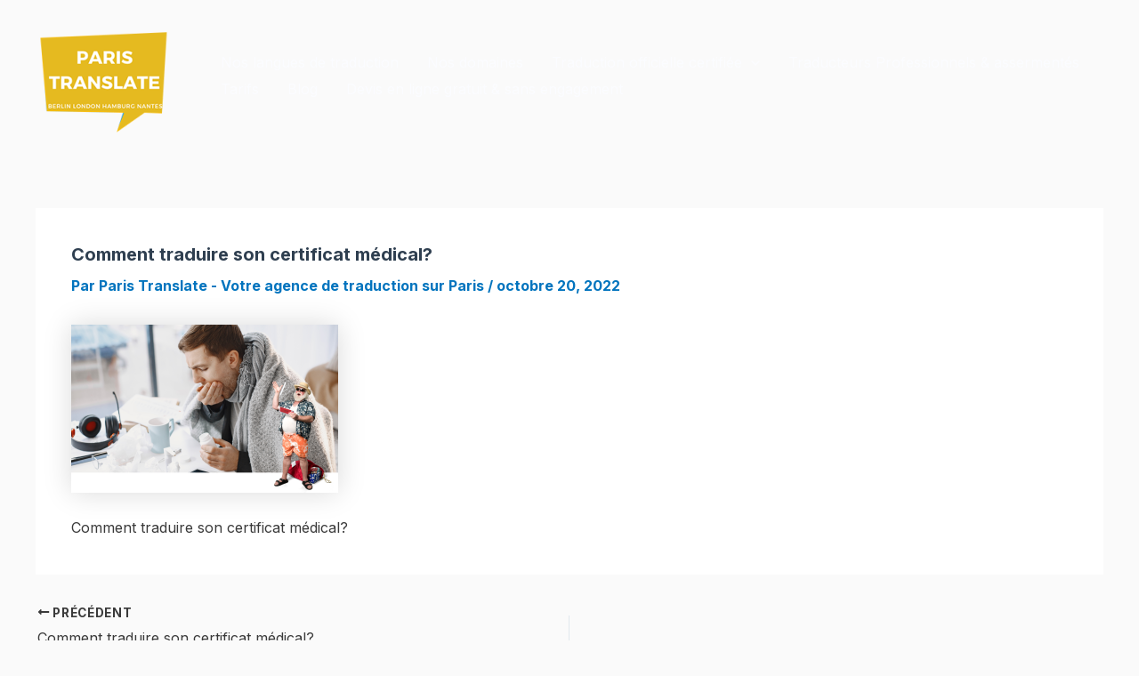

--- FILE ---
content_type: text/html; charset=utf-8
request_url: https://www.google.com/recaptcha/api2/aframe
body_size: 268
content:
<!DOCTYPE HTML><html><head><meta http-equiv="content-type" content="text/html; charset=UTF-8"></head><body><script nonce="oKX_bLFt5R9kNDiWSHiu7w">/** Anti-fraud and anti-abuse applications only. See google.com/recaptcha */ try{var clients={'sodar':'https://pagead2.googlesyndication.com/pagead/sodar?'};window.addEventListener("message",function(a){try{if(a.source===window.parent){var b=JSON.parse(a.data);var c=clients[b['id']];if(c){var d=document.createElement('img');d.src=c+b['params']+'&rc='+(localStorage.getItem("rc::a")?sessionStorage.getItem("rc::b"):"");window.document.body.appendChild(d);sessionStorage.setItem("rc::e",parseInt(sessionStorage.getItem("rc::e")||0)+1);localStorage.setItem("rc::h",'1769710298273');}}}catch(b){}});window.parent.postMessage("_grecaptcha_ready", "*");}catch(b){}</script></body></html>